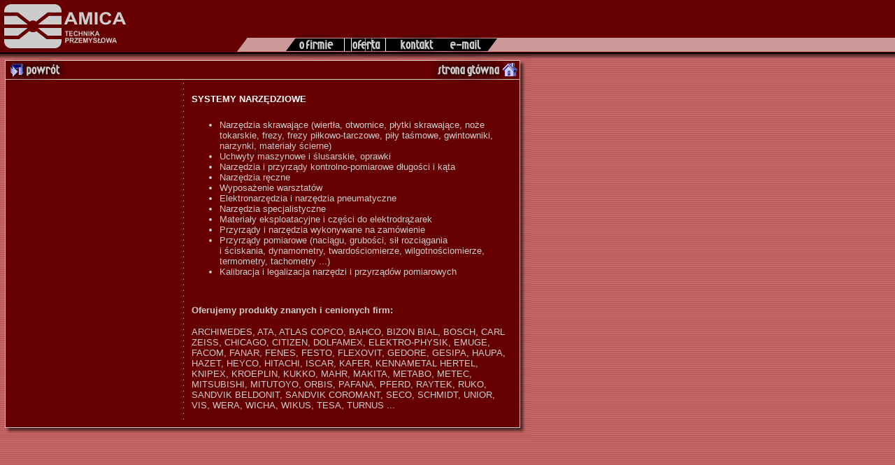

--- FILE ---
content_type: text/html
request_url: http://amica-tech.pl/systemy.htm
body_size: 2420
content:
<html>
<head>
<title>AMICA-TECH Strona główna</title>
<meta http-equiv="Content-Type" content="text/html; charset=iso-8859-2">
<script language="JavaScript">
<!--
function MM_swapImgRestore() { //v3.0
  var i,x,a=document.MM_sr; for(i=0;a&&i<a.length&&(x=a[i])&&x.oSrc;i++) x.src=x.oSrc;
}

function MM_findObj(n, d) { //v4.0
  var p,i,x;  if(!d) d=document; if((p=n.indexOf("?"))>0&&parent.frames.length) {
    d=parent.frames[n.substring(p+1)].document; n=n.substring(0,p);}
  if(!(x=d[n])&&d.all) x=d.all[n]; for (i=0;!x&&i<d.forms.length;i++) x=d.forms[i][n];
  for(i=0;!x&&d.layers&&i<d.layers.length;i++) x=MM_findObj(n,d.layers[i].document);
  if(!x && document.getElementById) x=document.getElementById(n); return x;
}

function MM_swapImage() { //v3.0
  var i,j=0,x,a=MM_swapImage.arguments; document.MM_sr=new Array; for(i=0;i<(a.length-2);i+=3)
   if ((x=MM_findObj(a[i]))!=null){document.MM_sr[j++]=x; if(!x.oSrc) x.oSrc=x.src; x.src=a[i+2];}
}

function MM_preloadImages() { //v3.0
  var d=document; if(d.images){ if(!d.MM_p) d.MM_p=new Array();
    var i,j=d.MM_p.length,a=MM_preloadImages.arguments; for(i=0; i<a.length; i++)
    if (a[i].indexOf("#")!=0){ d.MM_p[j]=new Image; d.MM_p[j++].src=a[i];}}
}
//-->
</script>
</head>

<body bgcolor="#FFFFFF" text="#000000" leftmargin="0" topmargin="0" marginwidth="0" marginheight="0" background="images/pod_tlo.gif" onLoad="MM_preloadImages('images/ofirmie2.gif')">
<table width="760" border="0" cellpadding="0" cellspacing="0">
  <tr> 
    <td width="760" height="53" valign="top"> 
      <table width="100%" border="0" cellpadding="0" cellspacing="0">
        <tr> 
          <td width="760" height="53" valign="top"><img src="images/gora.gif" width="760" height="53"></td>
        </tr>
      </table>
    </td>
  </tr>
  <tr> 
    <td valign="top" height="21"> 
      <table width="100%" border="0" cellpadding="0" cellspacing="0">
        <tr> 
          <td width="404" height="21" valign="top"><img src="images/pasek_lewa.gif" width="404" height="21"></td>
          <td width="83" valign="top"><a href="ofirmie.htm" onMouseOut="MM_swapImgRestore()" onMouseOver="MM_swapImage('Image1','','images/ofirmie2.gif',1)"><img src="images/ofirmie.gif" width="83" height="21" name="Image1" border="0"></a></td>
          <td width="70" valign="top"><img src="images/oferta2.gif" width="70" height="21" border="0" name="Image2"></td>
          <td width="78" valign="top"><a href="kontakt.htm" onMouseOut="MM_swapImgRestore()" onMouseOver="MM_swapImage('Image3','','images/kontakt2.gif',1)"><img src="images/kontakt.gif" width="78" height="21" border="0" name="Image3"></a></td>
          <td width="62" valign="top"><a href="mailto:amica-tech@amica-tech.pl" onMouseOut="MM_swapImgRestore()" onMouseOver="MM_swapImage('Image4','','images/email2.gif',1)"><img src="images/email.gif" width="62" height="21" border="0" name="Image4"></a></td>
          <td width="63" valign="top"><img src="images/pasek_prawa.gif" width="63" height="21"></td>
        </tr>
      </table>
    </td>
  </tr>
  <tr> 
    <td height="42" valign="top"> 
      <table width="100%" border="0" cellpadding="0" cellspacing="0">
        <tr> 
          <td width="760" height="42" valign="top"><img src="images/pod_gora.gif" width="760" height="42" usemap="#Map2" border="0"></td>
        </tr>
      </table>
    </td>
  </tr>
  <tr> 
    <td valign="top" height="350"> 
      <table width="100%" border="0" cellpadding="0" cellspacing="0" bgcolor="#660000">
        <tr> 
          <td width="18" valign="top" background="images/pod_pasek_lewy.gif" rowspan="3"><img src="images/pod_pasek_lewy.gif" width="18" height="3"></td>
          <td width="256" valign="top" background="images/pod_tlo_pasek2.gif" rowspan="3" > 
            <div align="right"><img src="images/pod_tlo_pasek.gif" width="244" height="8"></div>
          </td>
          <td height="55" width="461" valign="top" bgcolor="#660000"><br>
            <b><font face="Verdana, Arial, Helvetica, sans-serif" size="2" color="#FFFFFF">SYSTEMY 
            NARZĘDZIOWE</font></b></td>
          <td width="25" valign="top" background="images/pod_pasek_prawy.gif" rowspan="3"><img src="images/pod_pasek_prawy.gif" width="25" height="3"></td>
        </tr>
        <tr> 
          <td valign="top" height="265"> 
            <ul>
              <font face="Verdana, Arial, Helvetica, sans-serif" size="2" color="#CCCCCC"> 
              <li>Narzędzia skrawające (wiertła, otwornice, płytki skrawające, 
                noże tokarskie, frezy, frezy piłkowo-tarczowe, piły taśmowe, gwintowniki, 
                narzynki, materiały ścierne)</li>
              <li>Uchwyty maszynowe i ślusarskie, oprawki</li>
              <li>Narzędzia i przyrządy kontrolno-pomiarowe długości i kąta</li>
              <li>Narzędzia ręczne</li>
              <li>Wyposażenie warsztatów</li>
              <li>Elektronarzędzia i narzędzia pneumatyczne</li>
              <li>Narzędzia specjalistyczne</li>
              <li>Materiały eksploatacyjne i części do elektrodrążarek</li>
              <li>Przyrządy i narzędzia wykonywane na zamówienie</li>
              <li>Przyrządy pomiarowe (naciągu, grubości, sił rozciągania<br>
                i ściskania, dynamometry, twardościomierze, wilgotnościomierze, 
                termometry, tachometry ...)</li>
              <li>Kalibracja i legalizacja narzędzi i przyrządów pomiarowych</li>
              </font> 
            </ul>
          </td>
        </tr>
        <tr> 
          <td height="30" valign="top"><font face="Verdana, Arial, Helvetica, sans-serif" size="2" color="#CCCCCC"><b>Oferujemy 
            produkty znanych i cenionych firm: </b></font> 
            <p><font face="Verdana, Arial, Helvetica, sans-serif" size="2" color="#CCCCCC">ARCHIMEDES, 
              ATA, ATLAS COPCO, BAHCO, BIZON BIAL, BOSCH, CARL ZEISS, CHICAGO, 
              CITIZEN, DOLFAMEX, ELEKTRO-PHYSIK, EMUGE, FACOM, FANAR, FENES, FESTO, 
              FLEXOVIT, GEDORE, GESIPA, HAUPA, HAZET, HEYCO, HITACHI, ISCAR, KAFER, 
              KENNAMETAL HERTEL, KNIPEX, KROEPLIN, KUKKO, MAHR, MAKITA, METABO, 
              METEC, MITSUBISHI, MITUTOYO, ORBIS, PAFANA, PFERD, RAYTEK, RUKO, 
              SANDVIK BELDONIT, SANDVIK COROMANT, SECO, SCHMIDT, UNIOR, VIS, WERA, 
              WICHA, WIKUS, TESA, TURNUS ...<br>
              <br>
              </font></p>
          </td>
        </tr>
      </table>
    </td>
  </tr>
  <tr> 
    <td height="24" valign="top"> 
      <table width="100%" border="0" cellpadding="0" cellspacing="0">
        <tr> 
          <td width="18" height="24" valign="top"><img src="images/pod_rog_lewy.gif" width="18" height="24"></td>
          <td width="717" background="images/pod_pasek_dolny.gif" valign="top"><img src="images/pod_pasek_dolny.gif" width="3" height="24"></td>
          <td width="25" valign="top"><img src="images/pod_rog_prawy.gif" width="25" height="24"></td>
        </tr>
      </table>
    </td>
  </tr>
</table>
<map name="Map"> 
  <area shape="rect" coords="9,14,89,37" href="javascript:history.go(-1);" alt="Powrót" title="Powrót">
  <area shape="rect" coords="614,15,741,37" href="index2.htm" alt="Powrót do strony głównej" title="Powrót do strony głównej">
</map>
<map name="Map2"> 
  <area shape="rect" coords="9,13,89,35" href="javascript:history.go(-1);">
  <area shape="rect" coords="621,14,741,38" href="index2.htm">
</map>
</body>
</html>
